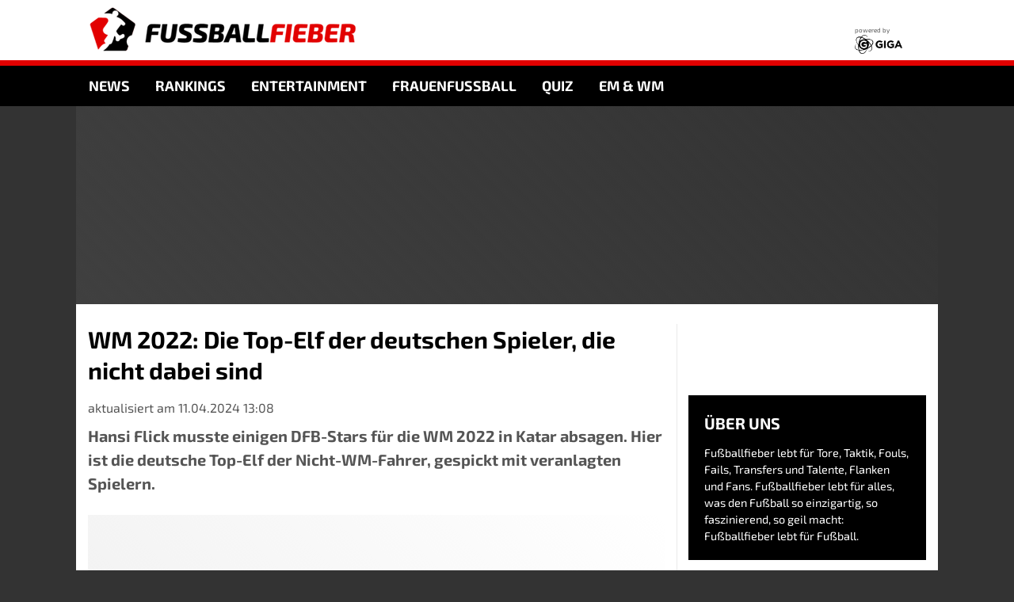

--- FILE ---
content_type: text/html; charset=utf-8
request_url: https://www.fussballfieber.de/p/5hzhs3/wm-2022-die-top-elf-der-deutschen-spieler-die-nicht-dabei-sind
body_size: 16063
content:

<!DOCTYPE html>
<html lang="de" class="layout-fixed">
<head>
    <meta charset="UTF-8">
    
        <meta name="viewport" content="width=device-width, initial-scale=1">
    
    <title>WM 2022: Die Top-Elf der deutschen Spieler, die nicht dabei sind</title>
    
        <link href="/static/img/fussball/favicon.ce823a9299a2.png" rel="shortcut icon">
        <link href="/static/img/fussball/icon.4323a6f10a93.png" rel="apple-touch-icon">
    
    
    <link rel="canonical" href="https://www.fussballfieber.de/p/5hzhs3/wm-2022-die-top-elf-der-deutschen-spieler-die-nicht-dabei-sind" />

    <meta name="robots" content="max-image-preview:large, max-snippet:-1" />

<meta property="fb:app_id" content="461174980688682" />
<meta property="og:site_name" content="Fussballfieber" />
<meta property="og:locale" content="de_DE" />

    <meta property="og:type" content="article">
    <meta property="og:title" content="WM 2022: Die Top-Elf der deutschen Spieler, die nicht dabei sind" />
    <meta property="og:description" content="Hansi Flick musste einigen DFB-Stars für die WM 2022 in Katar absagen. Hier ist die deutsche Top-Elf der Nicht-WM-Fahrer, gespickt mit veranlagten Spielern." />
    <meta property="og:image" content="https://d18feb89ahz5qg.cloudfront.net/2022/46/5hzhs3/bp8xme.b9dr8e.fb.xl.jpg" />
    <meta property="og:image:type" content="image/jpg">
    <meta property="og:image:width" content="1200">
    <meta property="og:image:height" content="630">
    <meta property="og:url" content="https://www.fussballfieber.de/p/5hzhs3/wm-2022-die-top-elf-der-deutschen-spieler-die-nicht-dabei-sind" />
    <meta property="description" content="Hansi Flick musste einigen DFB-Stars für die WM 2022 in Katar absagen. Hier ist die deutsche Top-Elf der Nicht-WM-Fahrer, gespickt mit veranlagten Spielern." />
    <meta property="article:published_time" content="2022-11-21T14:09:37.596234">
    <meta property="article:modified_time" content="2024-04-11T13:08:47.128397">


    <script type="application/ld+json">{"@context": "http://schema.org", "@type": "Article", "author": [{"@type": "Organization", "name": "www.fussballfieber.de"}], "dateModified": "2024-04-11T13:08:47.128397", "datePublished": "2022-11-21T14:09:37.596234", "description": "Hansi Flick musste einigen DFB-Stars für die WM 2022 in Katar absagen. Hier ist die deutsche Top-Elf der Nicht-WM-Fahrer, gespickt mit veranlagten Spielern.", "headline": "WM 2022: Die Top-Elf der deutschen Spieler, die nicht dabei sind", "image": {"@type": "ImageObject", "height": "630", "url": "https://d18feb89ahz5qg.cloudfront.net/2022/46/5hzhs3/bp8xme.b9dr8e.fb.xl.jpg", "width": "1200"}, "mainEntityOfPage": "https://www.fussballfieber.de/p/5hzhs3/wm-2022-die-top-elf-der-deutschen-spieler-die-nicht-dabei-sind", "publisher": {"@type": "Organization", "logo": {"@type": "ImageObject", "height": "200", "url": "https://www.fussballfieber.de/static/img/fussball/icon.4323a6f10a93.png", "width": "200"}, "name": "www.fussballfieber.de"}}</script>
    <meta name="tbl-recommendable" content="true" />

    <script>
        var sso = {
            init: {
                analyticsId: 'UA-65067710-1',
                production: true,
                gaPrivacyCookie: document.cookie.indexOf('privacy-ga=no') !== -1,
                fbInstantAppId: '1928033697453092',
                locale: 'de_DE',
                verticalName: 'fussball',
                verticalFanpageId: '248155528600196',
                verticalFanpageURL: 'https://www.facebook.com/248155528600196',
                deviceIsMobile: false,
                layoutIsResponsive: false,
                useCMP: true,
                cmpBaseUrl: 'https://sp.fussballfieber.de',
                windowInnerWidth: window.innerWidth,
                cmpPrivacyManagerId: 530111,
                cmpPrivacyUrl: '/privacy',
                adsConfig: {"ads":{"stroeer":{"metaTagUrl":"https://cdn.stroeerdigitalgroup.de/metatag/live/smb_fussballfieber/metaTag.min.js"},"google_ad_block_recovery":{"enabled":false},"tests":{"SeedingAlliance_Conative":{"nativendoShareMobile":0.01,"nativendoShareDesktop":0.05}},"define_media":{"id":"289"},"seedtag":{"mobileId":"9595-3523-01","desktopId":"1753-9985-01"}},"cmp":{"siteId":"2982","baseUrl":"https://sp.fussballfieber.de","privacyManagerId":1327125},"pur":{"useContentpass":true,"pageId":"819d023d","baseUrl":"https://cp.fussballfieber.de","privacyManagerId":1327125},"affiliate":{"amazonTagId":"fussballfieber.de-21","Compado":{"widgetIds":["pwj3nYrSwCfWjn2a5a8x","7noVi3ksEStJPWtd7vtn"]},"Nessy":{"brand":"fussballfieber","WeCanTrack_GA":"UA-65067710-1"}},"integrations":{"taboolaPush":{"publisherId":"1777569"}}},
            },
            ads: {
                taboola: {
                    publisherId: ''
                }
            },
            urls: {
                pageHit: '/pagehit',
                pinterest: '/static/lib/pinterest/pinit_main.8b2a4bfb7267.js',
            }
        };
    </script>
    


    <script>
        "use strict";
        function _typeof(t){return(_typeof="function"==typeof Symbol&&"symbol"==typeof Symbol.iterator?function(t){return typeof t}:function(t){return t&&"function"==typeof Symbol&&t.constructor===Symbol&&t!==Symbol.prototype?"symbol":typeof t})(t)}!function(){var t=function(){var t,e,o=[],n=window,r=n;for(;r;){try{if(r.frames.__tcfapiLocator){t=r;break}}catch(t){}if(r===n.top)break;r=r.parent}t||(!function t(){var e=n.document,o=!!n.frames.__tcfapiLocator;if(!o)if(e.body){var r=e.createElement("iframe");r.style.cssText="display:none",r.name="__tcfapiLocator",e.body.appendChild(r)}else setTimeout(t,5);return!o}(),n.__tcfapi=function(){for(var t=arguments.length,n=new Array(t),r=0;r<t;r++)n[r]=arguments[r];if(!n.length)return o;"setGdprApplies"===n[0]?n.length>3&&2===parseInt(n[1],10)&&"boolean"==typeof n[3]&&(e=n[3],"function"==typeof n[2]&&n[2]("set",!0)):"ping"===n[0]?"function"==typeof n[2]&&n[2]({gdprApplies:e,cmpLoaded:!1,cmpStatus:"stub"}):o.push(n)},n.addEventListener("message",(function(t){var e="string"==typeof t.data,o={};if(e)try{o=JSON.parse(t.data)}catch(t){}else o=t.data;var n="object"===_typeof(o)&&null!==o?o.__tcfapiCall:null;n&&window.__tcfapi(n.command,n.version,(function(o,r){var a={__tcfapiReturn:{returnValue:o,success:r,callId:n.callId}};t&&t.source&&t.source.postMessage&&t.source.postMessage(e?JSON.stringify(a):a,"*")}),n.parameter)}),!1))};"undefined"!=typeof module?module.exports=t:t()}();
    </script>

    <script>
        !function(C,o,n,t,P,a,s){C['CPObject']=n;C[n]||(C[n]=function(){
        (C[n].q=C[n].q||[]).push(arguments)});C[n].l=+new Date;}
        (window,document,'cp','script',sso.init.adsConfig.pur.baseUrl + '/now.js');
        try {
            performance.mark('sso-pre-scripts');
        } catch (e) {}
    </script>



    <script src="/static/js/dist/build-header-cp-multi.min.dbce6e436b6f.js"></script>


    <script src="https://cp.fussballfieber.de/now.js" async></script>


<script>
    var options = {
        





    };
    sso.consent.init(options);
</script>
<script type="text/javascript" src="https://sp.fussballfieber.de/unified/wrapperMessagingWithoutDetection.js"></script>
<script>
    sso.consent.run();
</script>
<script defer src="/static/js/dist/cmpex.8ec38df830e3.js"></script>


    <link rel="dns-prefetch" href="//ajax.googleapis.com">
    
    <script>
        window.dataLayer = window.dataLayer || [];
        window.dataLayer.push({
            renderConfig: 'article-fixed-onepage',
            initialViewport:  'desktop',
            sourcePrefix: 'None',
            
            
                
                    oscar_tags: '',
                
            
        });
    </script>
    <script>
        sso.consent.dependsOn(
            sso.consent.vendorList.GA,
            () => {
                (function(w,d,s,l,i){w[l]=w[l]||[];w[l].push({'gtm.start':
                new Date().getTime(),event:'gtm.js'});var f=d.getElementsByTagName(s)[0],
                j=d.createElement(s),dl=l!='dataLayer'?'&l='+l:'';j.async=true;j.src=
                'https://www.googletagmanager.com/gtm.js?id='+i+dl;f.parentNode.insertBefore(j,f);
                })(window,document,'script','dataLayer','GTM-TBZKH4JK');
            }
        );
    </script>


    
    <meta name="p:domain_verify" content="d371689538ec0ca992922965b876c683"/>
    
        
        <link rel="stylesheet" href="/static/css/verticals/fussball/magazine.min.8c3e2c27762a.css">
        
    

    <noscript><style>.lazyload {display: none !important;}</style></noscript>
    
        <script>
LUX=function(){function n(){return Date.now?Date.now():+new Date}var r,e=n(),t=window.performance||{},a=t.timing||{navigationStart:(null===(r=window.LUX)||void 0===r?void 0:r.ns)||e};function o(){return t.now?(r=t.now(),Math.floor(r)):n()-a.navigationStart;var r}(LUX=window.LUX||{}).ac=[],LUX.addData=function(n,r){return LUX.cmd(["addData",n,r])},LUX.cmd=function(n){return LUX.ac.push(n)},LUX.getDebug=function(){return[[e,0,[]]]},LUX.init=function(){return LUX.cmd(["init"])},LUX.mark=function(){for(var n=[],r=0;r<arguments.length;r++)n[r]=arguments[r];if(t.mark)return t.mark.apply(t,n);var e=n[0],a=n[1]||{};void 0===a.startTime&&(a.startTime=o());LUX.cmd(["mark",e,a])},LUX.markLoadTime=function(){return LUX.cmd(["markLoadTime",o()])},LUX.measure=function(){for(var n=[],r=0;r<arguments.length;r++)n[r]=arguments[r];if(t.measure)return t.measure.apply(t,n);var e,a=n[0],i=n[1],u=n[2];e="object"==typeof i?n[1]:{start:i,end:u};e.duration||e.end||(e.end=o());LUX.cmd(["measure",a,e])},LUX.send=function(){return LUX.cmd(["send"])},LUX.ns=e;var i=LUX;if(window.LUX_ae=[],window.addEventListener("error",(function(n){window.LUX_ae.push(n)})),window.LUX_al=[],"function"==typeof PerformanceObserver&&"function"==typeof PerformanceLongTaskTiming){var u=new PerformanceObserver((function(n){for(var r=n.getEntries(),e=0;e<r.length;e++)window.LUX_al.push(r[e])}));try{u.observe({type:"longtask"})}catch(n){}}return i}();
LUX.minMeasureTime = 6000;
</script>
<script>
    sso.consent.dependsOn(
        sso.consent.vendorList.Speedcurve,
        () => {
            const script = document.createElement('script');
            script.defer = true;
            script.crossOrigin = 'anonymous';
            script.src = 'https://cdn.speedcurve.com/js/lux.js?id=4338128735';
            document.head.appendChild(script);
        },
    )
</script>

    
    
    
        
<script>
    sso.consent.dependsOn(sso.consent.vendorList.AdDefend, function () {
        /* 27064701 */ !function(e,t){var r;1&&((r=document.createElement("script")).async=!0,r.referrerPolicy="unsafe-url",r.setAttribute("src","/image/5cD2dWte9FhRnikHqMnMESO3G08TotRjtUHrdWm17Kbx/9es064TEmUEZUe6513bvk31qfL4rl7KObMgejbYGOrmGU2zhvT1QLuNXV.gif".replace("__DOMAIN__",e.location.hostname)),t.body.appendChild(r))}(window,document); /* 6018b */

    });
</script>

    
    
        <template data-ads-provides-script="sall">
    <script src="https://d.nativendo.de/cds/delivery/init" async type="text/javascript"></script>
</template>


<template data-ads-provides-script="conative">
    <script src="//cdn.conative.de/serve/domain/289/config.js" async type="text/javascript"></script>
</template>


<script>
    sso.ads.taboola.publisherId = 'stroeer-fussballfieber';
</script>

<script>
    !(function (window, document, sso) {

        'use strict';

        window._taboola = window._taboola || [];

        
            sso.ads.taboola.pageType = 'article';
            _taboola.push({article: 'auto'});
        
        
        _taboola.push({tracking:'utm_source=tb_organic_5hzhs3&utm_medium=recirculation'});
        

        sso.consent.dependsOn(sso.consent.vendorList.Taboola, function() {
            !function (e, f, u, i) {
                if (!document.getElementById(i)) {
                    e.async = 1;
                    e.src = u;
                    e.id = i;
                    f.parentNode.insertBefore(e, f);
                }
            }(document.createElement('script'),
                document.getElementsByTagName('script')[0],
                '//cdn.taboola.com/libtrc/' + sso.ads.taboola.publisherId + '/loader.js',
                'tb_loader_script');
            
        });

    })(window, document, window.sso);
</script>



        

    

    
    

</head>
<body>
<header>
    <div class="navbar-top">
        <div class="container">
            <div class="row">
                <div class="col">
                    <a href="https://www.fussballfieber.de" class="brand-logo">
                        
    <img src="/static/img/fussball/logo.2c14ca600feb.png" alt="Fussballfieber">

                    </a>
                </div>
                
    <div class="col align-self-end d-none d-md-block">
        <div class="partner-logo"><span>powered by</span><a href="https://www.giga.de" target="_blank" rel="nofollow"><img class="img-fluid" src="/static/img/fussball/giga_logo.39659dd8bf8c.png" alt="Giga"></a></div>
    </div>

                <div class="col">
                    <button class="navbar-toggler collapsed" type="button" data-toggle="collapse" data-target="#navbarResponsive" aria-controls="navbarResponsive" aria-expanded="false" aria-label="Toggle navigation">
                        <span class="sr-only">Menü</span>
                        <div class="icon-hamburger">
                            <div class="line line-1"></div>
                            <div class="line line-2"></div>
                            <div class="line line-3"></div>
                        </div>
                    </button>
                </div>
            </div>
        </div>
    </div>

    <!-- Navigation -->
    <nav class="navbar navbar-light navbar-expand" role="navigation">
        <div class="container">
            <div class="collapse navbar-collapse" id="navbarResponsive">
                <ul class="navbar-nav">
                    
	<li class="nav-item tag-news">
        <a class="nav-link" href="/t/news">News</a>
    </li>

	<li class="nav-item tag-rankings">
        <a class="nav-link" href="/t/rankings">Rankings</a>
    </li>

	<li class="nav-item tag-entertainment">
        <a class="nav-link" href="/t/entertainment">Entertainment</a>
    </li>

	<li class="nav-item tag-frauenfussball">
        <a class="nav-link" href="/t/frauenfussball">Frauenfußball</a>
    </li>

	<li class="nav-item tag-quiz">
        <a class="nav-link" href="/t/quiz">Quiz</a>
    </li>

	<li class="nav-item tag-em_wm">
        <a class="nav-link" href="/t/em_wm">EM &amp; WM</a>
    </li>

                    
<li class="nav-item pur-mgmt nav-spacer d-none"></li>
<li class="nav-item pur-mgmt d-none">
    <div class="nav-link">contentpass</div>
    <ul class="list-unstyled dropdown-menu">
        <li class="nav-item">
            <a class="nav-link" id="contentpass-sub-mgmt" href="https://cp.fussballfieber.de">Einstellungen</a>
        </li>
        <li class="nav-item">
            <a class="nav-link" href="javascript:sso.consent.contentPass.logout();">Logout</a>
        </li>
    </ul>
</li>

                </ul>
            </div>
        </div>
    </nav>
</header>



    
        <script>
    function sdibgclick(url) {
        var div = document.createElement('div');
        div.setAttribute('style', 'display: block; position: fixed; left: 0; top: 0; width: 100%; height: 100%;');
        var a = document.createElement('a');
        a.setAttribute('style', 'display: block; width: 100%; height: 100%;');
        a.setAttribute('target', '_blank');
        a.setAttribute('rel', 'nofollow');
        a.setAttribute('width', '100%');
        a.setAttribute('height', '100%');
        a.setAttribute('border', '0');
        a.setAttribute('href', url);
        div.appendChild(a);

        if (document.body.firstChild) {
            document.body.insertBefore(div, document.body.firstChild);
        } else {
            document.body.appendChild(div);
        }
    }
</script>
<div style="margin: 0 auto; text-align: center; position:relative; width: 1100px;">
    <script type="text/javascript">//Yb4Uww0("Super_03")</script>
    <div data-ads-provider="sdg"
         data-ads-slot="banner"
         data-ads-reserve-space="true"
         data-ads-viewport-load="false"></div>
    <span class='Yb4Uww0_end'></span>

    <div class="da-container-sky" style="position: absolute; left: 1100px;">
        <script type="text/javascript">//Yb4Uww0("Sky_01")</script>
        <div data-ads-provider="sdg"
             data-ads-slot="sky"
             data-ads-viewport-load="false">
        </div>
        <span class='Yb4Uww0_end'></span>
    </div>
    
    <div class="da-container-sky" style="position: absolute; right: 1100px;">
        <div data-ads-provider="sdg"
             data-ads-slot="sky2"
             data-ads-viewport-load="false">
        </div>
    </div>
    
</div>
<script>
    ((window, document) => {

        'use strict';

        const resizeSkyContainer = function () {
            const contentDiv = document.querySelector('.main-container');
            document.querySelectorAll('.da-container-sky').forEach((skyContainer) => {
                const height = contentDiv.getBoundingClientRect().height;
                skyContainer.style.height = height + 'px';
            });
        };

        window.addEventListener('load', () => {
            resizeSkyContainer();
            new ResizeObserver(resizeSkyContainer).observe(document.querySelector('.main-container'));
        }, false);

    }) (window, document);
</script>

    


<div class="container main-container">
    
    
        
    


    <main role="main">
        <div class="row">
            <div class="col content">
                



                
	<article class=" ">
		<div id="article-content">
            <div class="article-head">
                <h1>WM 2022: Die Top-Elf der deutschen Spieler, die nicht dabei sind</h1>
               
<span class="byline">
    
        
    
    
        <time datetime="2024-04-11T13:08:47.128397" class="d-inline-block">
            aktualisiert am 11.04.2024 13:08
        </time>
    
</span>


                <p>Hansi Flick musste einigen DFB-Stars für die WM 2022 in Katar absagen. Hier ist die deutsche Top-Elf der Nicht-WM-Fahrer, gespickt mit veranlagten Spielern.</p>
            </div>

            
                
                    <div class="da-container">
<script type="text/javascript">//Yb4Uww0("Super_02")</script>
<div data-ads-provider="sdg"
     data-ads-slot="banner2"
     data-ads-reserve-space="true"
     data-ads-viewport-load="false"></div>
<span class='Yb4Uww0_end'></span>

</div>
                
            

            

                
                    <div id="1"></div>

                    

    <div class="article-media">
        <div class="article-image img-placeholder-bg">
            <img src="https://d18feb89ahz5qg.cloudfront.net/2022/46/5hzhs3/bundestrainer-hansi-flick-bei-der-bekanntgabe-des-wm-kaders.stlyj4.dqfjry.im.lg.jpg" alt="Bundestrainer Hansi Flick bei der Bekanntgabe des WM-Kaders" class="img-fluid" data-pin-url="https://www.fussballfieber.de/p/5hzhs3/wm-2022-die-top-elf-der-deutschen-spieler-die-nicht-dabei-sind?utm_source=pinterest&utm_medium=save" data-pin-description="Hansi Flick musste einigen DFB-Stars für die WM 2022 in Katar absagen. Hier ist die deutsche Top-Elf der Nicht-WM-Fahrer, gespickt mit veranlagten Spielern.">
        </div>
        <div class="article-media-footer d-flex justify-content-between">
            
                <div class="article-media-source">
                    Quelle:
                        
                            <a href="https://www.imago-images.de/sp/1018619926" target="_blank">IMAGO / Beautiful Sports</a>
                        
                </div>
            
            
        </div>
    </div>






                    
                        <div class="article-story"><p>Hansi Flick hatte f&uuml;r die WM 2022 hochkar&auml;tige Spieler nominiert, mit denen er eine hervorragende, deutsche Top-Elf bilden wollte. Doch wie schon bei der WM 2018 in Russland fliegt das deutsche Team bereits in der Gruppenphase raus. Zwar war der Kader individuell gut besetzt, aber wieder einmal musste man feststellen, dass irgendwas im Team fehlt. Ist es die n&ouml;tige Gier und die geistige Pr&auml;senz, jedes Spiel, jeden Zweikampf mit aller Macht gewinnen zu wollen?</p><p>Bundestrainer Hansi Flick stand vor der schweren Entscheidung, die vermeintlich 26 besten Fu&szlig;baller des DFB f&uuml;r die WM nominieren und damit gleichzeitig vielen anderen, talentierten Spielern wohl oder &uuml;bel vor den Kopf sto&szlig;en zu m&uuml;ssen. Schaut man sich einmal an, welche Spieler zu Hause bleiben mussten, kann man feststellen, dass sich daraus ein imagin&auml;res Team bilden l&auml;sst, das das Zeug gehabt h&auml;tte, eine wichtige Rolle bei der WM zu spielen.</p><p>Wir pr&auml;sentieren euch die deutsche Top-Elf der Nicht-WM-Fahrer und beginnen direkt mit einer &Uuml;berraschung im Tor.</p></div>
                    

                    
                        
                            
                        
                    
                
                    <div id="2"></div>

                    

    <div class="article-media">
        <div class="article-image img-placeholder-bg">
            <img src="https://d18feb89ahz5qg.cloudfront.net/2022/46/5hzhs3/alexander-nuebel-gilt-als-sehr-grosses-torwart-talent.bd5pk4.als9gr.im.lg.jpg" alt="Alexander Nübel gilt als sehr großes Torwart-Talent" class="img-fluid" data-pin-url="https://www.fussballfieber.de/p/5hzhs3/wm-2022-die-top-elf-der-deutschen-spieler-die-nicht-dabei-sind?utm_source=pinterest&utm_medium=save" data-pin-description="Hansi Flick musste einigen DFB-Stars für die WM 2022 in Katar absagen. Hier ist die deutsche Top-Elf der Nicht-WM-Fahrer, gespickt mit veranlagten Spielern.">
        </div>
        <div class="article-media-footer d-flex justify-content-between">
            
                <div class="article-media-source">
                    Quelle:
                        
                            <a href="https://www.imago-images.de/sp/1018130571" target="_blank">IMAGO / ZUMA Wire</a>
                        
                </div>
            
            
        </div>
    </div>






                    
                        <div class="article-story"><h3>Im Tor - Alexander N&uuml;bel</h3><p>Manuel Neuer ist unumstritten ein sicherer R&uuml;ckhalt in der Deutschen Nationalmannschaft und nach wie vor einer der st&auml;rksten Torh&uuml;ter der Welt. Ihn zu ersetzen w&auml;re ohne Zweifel keine einfache Aufgabe. Nichtsdestotrotz ist bekannt, dass der deutsche Fu&szlig;ball immer wieder herausragende Torh&uuml;ter hervorbringt, die im Profifu&szlig;ball Fu&szlig; fassen k&ouml;nnen. Dazu z&auml;hlt auch Alexander N&uuml;bel, der jahrelang beim FC Schalke sein Talent unter Beweis stellte. Kaum verwunderlich, dass der FC Bayern ihn daraufhin im Jahr 2020 verpflichtete. Langfristig soll er Neuer im Tor der M&uuml;nchener ersetzen. Spielpraxis erlangte der 1,93 Meter gro&szlig;e Torwart vor der WM beim AS Monaco in der Europa League sowie der Ligue 1 auf hohem Niveau. F&uuml;r eine WM w&auml;re er also gewappnet, wenngleich es eine mutige Entscheidung w&auml;re, ihn zur Nummer 1 zu machen. Doch Mut wird h&auml;ufig belohnt. Das gilt auch f&uuml;r den n&auml;chsten Spieler.</p></div>
                    

                    
                        
                            
                                <div class="da-container"><script type="text/javascript">//Yb4Uww0("Super_01")</script>
<div data-ads-provider="sdg"
     data-ads-slot="banner3"
     data-ads-viewport-load="false"></div>
<span class='Yb4Uww0_end'></span></div>
                            
                        
                    
                
                    <div id="3"></div>

                    

    <div class="article-media">
        <div class="article-image img-placeholder-bg">
            <img src="https://d18feb89ahz5qg.cloudfront.net/2022/46/5hzhs3/ridle-baku-hier-im-einsatz-in-der-wm-quali-gegen-armenien.hmxwpz.45erhd.im.lg.jpg" alt="Ridle Baku, hier im Einsatz in der WM-Quali gegen Armenien" class="img-fluid" data-pin-url="https://www.fussballfieber.de/p/5hzhs3/wm-2022-die-top-elf-der-deutschen-spieler-die-nicht-dabei-sind?utm_source=pinterest&utm_medium=save" data-pin-description="Hansi Flick musste einigen DFB-Stars für die WM 2022 in Katar absagen. Hier ist die deutsche Top-Elf der Nicht-WM-Fahrer, gespickt mit veranlagten Spielern.">
        </div>
        <div class="article-media-footer d-flex justify-content-between">
            
                <div class="article-media-source">
                    Quelle:
                        
                            <a href="https://www.imago-images.de/sp/1008031597" target="_blank">IMAGO / Schüler</a>
                        
                </div>
            
            
        </div>
    </div>






                    
                        <div class="article-story"><h3>Rechter Verteidiger - Ridle Baku</h3><p>Mit Thilo Kehrer und Lukas Klostermann hat Hansi Flick zwei Spieler nominiert, die die rechte Seite zwar beackern k&ouml;nnen, allerdings keine waschechten Au&szlig;enverteidiger sind und sich im Zentrum wohler f&uuml;hlen. Zur &Uuml;berraschung von nicht wenigen Experten wurde Ridle Baku nicht nominiert, obwohl er eine sinnvolle Erg&auml;nzung zum bestehenden Personal darstellen k&ouml;nnte. Ob als Schienenspieler bei einer Dreierkette oder als Rechtsverteidiger in der Viererkette: Baku w&uuml;rde sich mit seiner Schnelligkeit und seinem starken Dribbling sowohl defensiv als auch offensiv sehr gut in das Spiel einbringen k&ouml;nnen. Doch der Bundestrainer hatte scheinbar andere Pl&auml;ne. So l&auml;uft der geb&uuml;rtige Mainzer eben in unserer Top-Elf auf.</p><p>Einen anderen, talentierten Verteidiger hatten jedoch nur wenige Leute auf dem Zettel...</p></div>
                    

                    
                        
                            
                        
                    
                
                    <div id="4"></div>

                    

    <div class="article-media">
        <div class="article-image img-placeholder-bg">
            <img src="https://d18feb89ahz5qg.cloudfront.net/2022/46/5hzhs3/robin-koch-ist-hier-im-einsatz-fuer-leeds-united.tpfqmt.5jg65d.im.lg.jpg" alt="Robin Koch ist hier im Einsatz für Leeds United." class="img-fluid" data-pin-url="https://www.fussballfieber.de/p/5hzhs3/wm-2022-die-top-elf-der-deutschen-spieler-die-nicht-dabei-sind?utm_source=pinterest&utm_medium=save" data-pin-description="Hansi Flick musste einigen DFB-Stars für die WM 2022 in Katar absagen. Hier ist die deutsche Top-Elf der Nicht-WM-Fahrer, gespickt mit veranlagten Spielern.">
        </div>
        <div class="article-media-footer d-flex justify-content-between">
            
                <div class="article-media-source">
                    Quelle:
                        
                            <a href="https://www.imago-images.de/sp/1018776378" target="_blank">IMAGO / News Images</a>
                        
                </div>
            
            
        </div>
    </div>






                    
                        <div class="article-story"><h3>Innenverteidiger - <a href="https://www.fussballfieber.de/p/ytxeut/fussballprofi-robin-koch-im-fokus-freundin-vermoegen-und-karriere" rel="noopener noreferrer" target="_blank">Robin Koch</a></h3><p>Dem 1,91 Meter gro&szlig; gewachsenen Innenverteidiger gelang der sportliche Durchbruch beim SC Freiburg, f&uuml;r den er in 87 Pflichtspielen zum Einsatz kam, ehe er den n&auml;chsten Schritt in der Karriere ging und es ihn 2020 auf die Insel zu Leeds United f&uuml;hrte. Hier lernte er die englische H&auml;rte kennen und war bis zur Kadernominierung auch unangefochtener Stammspieler. F&uuml;r eine Nominierung reichte es dennoch nicht. F&uuml;r diese Top-Elf bringt er dennoch K&ouml;rperlichkeit, ein gutes Kopfballspiel und Stabilit&auml;t in die Abwehr.</p><p>Bei unserem n&auml;chsten Abwehrspieler handelt es sich um einen Spieler, der bereits den WM Titel in seinen H&auml;nden halten durfte und sich vor der WM formstark zeigte. Umso &uuml;berraschender, dass er nicht nominiert wurde.</p></div>
                    

                    
                        
                            
                        
                    
                
                    <div id="5"></div>

                    

    <div class="article-media">
        <div class="article-image img-placeholder-bg">
            <img src="https://d18feb89ahz5qg.cloudfront.net/2022/46/5hzhs3/mats-hummels-im-zweikampf-gegen-bukayo-saka.raj22d.q7cg5s.im.lg.jpg" alt="Mats Hummels im Zweikampf gegen Bukayo Saka." class="img-fluid" data-pin-url="https://www.fussballfieber.de/p/5hzhs3/wm-2022-die-top-elf-der-deutschen-spieler-die-nicht-dabei-sind?utm_source=pinterest&utm_medium=save" data-pin-description="Hansi Flick musste einigen DFB-Stars für die WM 2022 in Katar absagen. Hier ist die deutsche Top-Elf der Nicht-WM-Fahrer, gespickt mit veranlagten Spielern.">
        </div>
        <div class="article-media-footer d-flex justify-content-between">
            
                <div class="article-media-source">
                    Quelle:
                        
                            <a href="https://www.imago-images.de/sp/1003342527" target="_blank">IMAGO / Shutterstock</a>
                        
                </div>
            
            
        </div>
    </div>






                    
                        <div class="article-story"><h3>Innenverteidiger - Mats Hummels</h3><p>Nicht wenige Fu&szlig;ballfans mussten zweimal hinschauen, ob Mats Hummels nicht doch im 26-k&ouml;pfigen WM-Kader zu finden ist. Doch Hansi Flick hat tats&auml;chlich auf den Weltmeister verzichtet. Stimmen wurden laut, dass die klare Meinung, die Hummels intern aber auch extern lautstark vertritt, beim DFB wom&ouml;glich nicht gern gesehen sein k&ouml;nne. Hummels ist&nbsp;<a href="https://www.fussballfieber.de/p/lq6sg6/so-schlau-sind-die-dfb-spieler" rel="noopener noreferrer" target="_blank">ein intelligenter Spieler</a>, der auch vor der WM wortgewandt und mit klugen Aussagen das eigene Team kritisierte. Dies kommt nicht immer gut an.</p><p>Mit seiner &Uuml;bersicht und seinen technischen F&auml;higkeiten ist Hummels ein wichtiger F&uuml;hrungsspieler in dieser Top-Elf. Das gilt auch f&uuml;r den n&auml;chsten Spieler, den ebenso jeder auf dem Zettel hatte.</p></div>
                    

                    
                        
                            
                                <div class="da-container"><div data-ads-provider="sdg"
     data-ads-slot="posterad"
     data-ads-viewport-load="false"></div></div>
                            
                        
                    
                
                    <div id="6"></div>

                    

    <div class="article-media">
        <div class="article-image img-placeholder-bg">
            <img src="https://d18feb89ahz5qg.cloudfront.net/2022/46/5hzhs3/robin-gosens-ist-enttaeuscht.qqbuz8.d7eyl7.im.lg.jpg" alt="Robin Gosens ist enttäuscht." class="img-fluid" data-pin-url="https://www.fussballfieber.de/p/5hzhs3/wm-2022-die-top-elf-der-deutschen-spieler-die-nicht-dabei-sind?utm_source=pinterest&utm_medium=save" data-pin-description="Hansi Flick musste einigen DFB-Stars für die WM 2022 in Katar absagen. Hier ist die deutsche Top-Elf der Nicht-WM-Fahrer, gespickt mit veranlagten Spielern.">
        </div>
        <div class="article-media-footer d-flex justify-content-between">
            
                <div class="article-media-source">
                    Quelle:
                        
                            <a href="https://www.imago-images.de/sp/1003155986" target="_blank">IMAGO / Sven Simon</a>
                        
                </div>
            
            
        </div>
    </div>






                    
                        <div class="article-story"><h3>Linksverteidiger - Robin Gosens</h3><p>Er ist das linke Pendant zu Ridle Baku und ebenso &uuml;berraschend wie Hummels nicht im deutschen WM-Kader dabei. Hansi Flick zog ihm David Raum und Christian G&uuml;nter f&uuml;r die linke Seite vor, dabei konnte Gosens in seinen bis dahin 14 absolvierten Spielen f&uuml;r die Deutsche Nationalmannschaft die Fanherzen f&uuml;r sich gewinnen. Mit seiner unerm&uuml;dlichen Art, gepaart mit seinen technischen F&auml;higkeiten, hat man ihm einen Platz im Kader zugetraut. Hansi Flick offenbar nicht. Nun ja, so darf der geb&uuml;rtige Emmericher ein paar Abende mit seiner <a href="https://www.fussballfieber.de/p/64hk67/die-schoenen-spielerfrauen-des-dfb" rel="noopener noreferrer" target="_blank">attraktiven Freundin</a> verbringen. Es gibt schlimmeres.</p><p>Kommen wir nun zum &uuml;beraus stark besetzten Mittelfeld...</p></div>
                    

                    
                        
                            
                        
                    
                
                    <div id="7"></div>

                    

    <div class="article-media">
        <div class="article-image img-placeholder-bg">
            <img src="https://d18feb89ahz5qg.cloudfront.net/2022/46/5hzhs3/florian-neuhaus-behauptet-den-ball.c3bttd.vvayu2.im.lg.jpg" alt="Florian Neuhaus behauptet den Ball." class="img-fluid" data-pin-url="https://www.fussballfieber.de/p/5hzhs3/wm-2022-die-top-elf-der-deutschen-spieler-die-nicht-dabei-sind?utm_source=pinterest&utm_medium=save" data-pin-description="Hansi Flick musste einigen DFB-Stars für die WM 2022 in Katar absagen. Hier ist die deutsche Top-Elf der Nicht-WM-Fahrer, gespickt mit veranlagten Spielern.">
        </div>
        <div class="article-media-footer d-flex justify-content-between">
            
                <div class="article-media-source">
                    Quelle:
                        
                            <a href="https://www.imago-images.de/sp/1014415275" target="_blank">IMAGO / Uwe Kraft</a>
                        
                </div>
            
            
        </div>
    </div>






                    
                        <div class="article-story"><h3>Defensives Mittelfeld - Florian Neuhaus</h3><p>Mit Josua Kimmich, Ilkay G&uuml;ndogan und Leon Goretzka hat der Bundestrainer auf spielstarke, zentrale Mittelfeldspieler wert gelegt. Einer, der sich auch f&uuml;r unangenehme Zweik&auml;mpfe und den vierten Sprint in k&uuml;rzester Zeit nicht zu schade w&auml;re, ist Florian Neuhaus. Er w&uuml;rde dem Spiel seinen eigenen Stempel aufdr&uuml;cken. Unter Joachim L&ouml;w feierte er 2020 sein Deb&uuml;t in der Deutschen Nationalmannschaft. F&uuml;r die WM 2022 in Katar hat es jedoch nicht gereicht. In dieser Top-Elf ist er jedoch ein wichtiger Baustein als Abr&auml;umer vor der Abwehr.&nbsp;</p><p>Kommen wir nun zu den kreativen K&ouml;pfen des Teams. Und die haben es in sich.</p></div>
                    

                    
                        
                            
                        
                    
                
                    <div id="8"></div>

                    

    <div class="article-media">
        <div class="article-image img-placeholder-bg">
            <img src="https://d18feb89ahz5qg.cloudfront.net/2022/46/5hzhs3/florian-wirtz-im-einsatz-fuer-die-deutsche-nationalmannschaft.p2xbv9.l9z3yq.im.lg.jpg" alt="Florian Wirtz im Einsatz für die Deutsche Nationalmannschaft." class="img-fluid" data-pin-url="https://www.fussballfieber.de/p/5hzhs3/wm-2022-die-top-elf-der-deutschen-spieler-die-nicht-dabei-sind?utm_source=pinterest&utm_medium=save" data-pin-description="Hansi Flick musste einigen DFB-Stars für die WM 2022 in Katar absagen. Hier ist die deutsche Top-Elf der Nicht-WM-Fahrer, gespickt mit veranlagten Spielern.">
        </div>
        <div class="article-media-footer d-flex justify-content-between">
            
                <div class="article-media-source">
                    Quelle:
                        
                            <a href="https://www.imago-images.de/sp/1006459017" target="_blank">IMAGO / Sportfoto Rudel</a>
                        
                </div>
            
            
        </div>
    </div>






                    
                        <div class="article-story"><h3>Offensives Mittelfeld - Florian Wirtz</h3><p>Er h&auml;tte einer der Superstars der WM werden k&ouml;nnen und hat auch in den Gedanken von Hansi Flick sicher eine tragende Rolle gespielt. Ein Kreuzbandriss, den er sich im M&auml;rz 2022 im Spiel gegen den 1. FC K&ouml;ln zuzog, macht jedoch alle WM-Hoffnungen zunichte. Ansonsten w&auml;re er vermutlich ein belebendes Element f&uuml;r das Offensivspiel der Deutschen Nationalmannschaft gewesen. F&uuml;r unsere imagin&auml;re Top-Elf nominieren wir den Spielmacher dennoch.&nbsp;</p><p>Zusammen mit dem n&auml;chsten Spieler h&auml;tte Wirtz eines der st&auml;rksten Mittelfeld-Duos der WM bilden k&ouml;nnen.</p></div>
                    

                    
                        
                            
                                


                                <div class="da-container"></div>
                            
                        
                    
                
                    <div id="9"></div>

                    

    <div class="article-media">
        <div class="article-image img-placeholder-bg">
            <img src="https://d18feb89ahz5qg.cloudfront.net/2022/46/5hzhs3/marco-reus-fordert-den-ball.bh4jd6.rfglnd.im.lg.jpg" alt="Marco Reus fordert den Ball." class="img-fluid" data-pin-url="https://www.fussballfieber.de/p/5hzhs3/wm-2022-die-top-elf-der-deutschen-spieler-die-nicht-dabei-sind?utm_source=pinterest&utm_medium=save" data-pin-description="Hansi Flick musste einigen DFB-Stars für die WM 2022 in Katar absagen. Hier ist die deutsche Top-Elf der Nicht-WM-Fahrer, gespickt mit veranlagten Spielern.">
        </div>
        <div class="article-media-footer d-flex justify-content-between">
            
                <div class="article-media-source">
                    Quelle:
                        
                            <a href="https://www.imago-images.de/sp/1018226240" target="_blank">IMAGO / Team 2</a>
                        
                </div>
            
            
        </div>
    </div>






                    
                        <div class="article-story"><h3>Offensives Mittelfeld - Marco Reus</h3><p>Marco Reus ergeht es &auml;hnlich wie seinem Mittelfeldkollegen Wirtz. Auch er musste verletzungsbedingt passen. Aufgrund von einer Verletzung am Sprunggelenk verpasste der Dortmunder erneut ein gro&szlig;es Turnier. Unter anderem verpasste er auch die WM 2014, in dem das Team unter der Regie von Jogi L&ouml;w bekanntlich den Titel holte.</p><p>Zwar ist Reus in den vergangenen Jahren etwas die Spritzigkeit verloren gegangen. Sein Spielwitz und seine genialen Ideen w&uuml;rden der Nationalmannschaft dennoch gut tun.&nbsp;</p><p>Das Mittelfeld w&auml;re also stark besetzt. Doch der Sturm steht dem in nichts nach. Wir beginnen mit dem ersten Spieler auf der n&auml;chsten Seite.</p></div>
                    

                    
                        
                            
                        
                    
                
                    <div id="10"></div>

                    

    <div class="article-media">
        <div class="article-image img-placeholder-bg">
            <img src="https://d18feb89ahz5qg.cloudfront.net/2022/46/5hzhs3/lukas-nmecha-fokussiert-sich-auf-den-ball.9rc3pv.m3xxsb.im.lg.jpg" alt="Lukas Nmecha fokussiert sich auf den Ball." class="img-fluid" data-pin-url="https://www.fussballfieber.de/p/5hzhs3/wm-2022-die-top-elf-der-deutschen-spieler-die-nicht-dabei-sind?utm_source=pinterest&utm_medium=save" data-pin-description="Hansi Flick musste einigen DFB-Stars für die WM 2022 in Katar absagen. Hier ist die deutsche Top-Elf der Nicht-WM-Fahrer, gespickt mit veranlagten Spielern.">
        </div>
        <div class="article-media-footer d-flex justify-content-between">
            
                <div class="article-media-source">
                    Quelle:
                        
                            <a href="https://www.imago-images.de/sp/1018549765" target="_blank">IMAGO / Eibner</a>
                        
                </div>
            
            
        </div>
    </div>






                    
                        <div class="article-story"><h3>Rechtsau&szlig;en - Lukas Nmecha</h3><p>Auch Lukas Nmecha fiel leider kurz vor WM-Beginn aus. Im Bundesliga-Spiel gegen Borussia Dortmund am 8. November verletzte sich der Angreifer an der Patellasehne, wodurch die Teilnahme am Turnier nicht mehr infrage kam. Bis zur WM-Pause erzielte der geb&uuml;rtige Hamburger f&uuml;nf Scorerpunkte in der Saison 2022/2023 und w&auml;re mit dieser Ausbeute ein Kandidat f&uuml;r Hansi Flick gewesen.&nbsp;</p><p>In Zusammenarbeit mit dem nachfolgenden, hochveranlagten Mittelst&uuml;rmer h&auml;tte er einige Tore beisteuern k&ouml;nnen.</p></div>
                    

                    
                        
                            
                        
                    
                
                    <div id="11"></div>

                    

    <div class="article-media">
        <div class="article-image img-placeholder-bg">
            <img src="https://d18feb89ahz5qg.cloudfront.net/2022/46/5hzhs3/kevin-volland-setzt-sich-im-zweikampf-durch.qcnvgz.yukujb.im.lg.jpg" alt="Kevin Volland setzt sich im Zweikampf durch." class="img-fluid" data-pin-url="https://www.fussballfieber.de/p/5hzhs3/wm-2022-die-top-elf-der-deutschen-spieler-die-nicht-dabei-sind?utm_source=pinterest&utm_medium=save" data-pin-description="Hansi Flick musste einigen DFB-Stars für die WM 2022 in Katar absagen. Hier ist die deutsche Top-Elf der Nicht-WM-Fahrer, gespickt mit veranlagten Spielern.">
        </div>
        <div class="article-media-footer d-flex justify-content-between">
            
                <div class="article-media-source">
                    Quelle:
                        
                            <a href="https://www.imago-images.de/sp/1018817620" target="_blank">IMAGO / PanoramiC</a>
                        
                </div>
            
            
        </div>
    </div>






                    
                        <div class="article-story"><h3>Mittelst&uuml;rmer - Kevin Volland</h3><p>Nicht verletzungsbedingt, sondern aus Leistungsgr&uuml;nden wurde Kevin Volland nicht f&uuml;r die WM 2022 in Katar nominiert. Dabei zeigte er im Vorfeld der WM seit 2020 konstant gute Leistungen f&uuml;r die AS Monaco, f&uuml;r die er bis dahin in 103 Pflichtspielen 38 Treffer erzielte und 23 Torvorlagen gab. F&uuml;r Hansi Flick reichen diese 61 Scorerpunkte, trotz der Verletzungssituation im Angriff, scheinbar nicht aus, um bei der WM ber&uuml;cksichtigt zu werden. In unserer Top-Elf ist Kevin Volland jedoch unangefochtener Stammspieler im Sturm.</p><p>Das gilt auch f&uuml;r seinen Partner auf dem linken Fl&uuml;gel, den alle bei der WM erwartet h&auml;tten...</p></div>
                    

                    
                        
                            
                                <div class="da-container" style="text-align: inherit;" data-ads-provider="sso" data-ads-slot="sall_conative">
    <template data-choice="sall">
        <div id="nativendo-artikel-galerie" data-ads-requires-script="sall"></div>

    </template>
    <template data-choice="conative">
        <div id="conative-wrapper" data-ads-requires-script="conative"></div>

    </template>
</div>

                            
                        
                    
                
                    <div id="12"></div>

                    

    <div class="article-media">
        <div class="article-image img-placeholder-bg">
            <img src="https://d18feb89ahz5qg.cloudfront.net/2022/46/5hzhs3/timo-werner-schiesst-aufs-tor.be89pj.mldrxu.im.lg.jpg" alt="Timo Werner schießt aufs Tor." class="img-fluid" data-pin-url="https://www.fussballfieber.de/p/5hzhs3/wm-2022-die-top-elf-der-deutschen-spieler-die-nicht-dabei-sind?utm_source=pinterest&utm_medium=save" data-pin-description="Hansi Flick musste einigen DFB-Stars für die WM 2022 in Katar absagen. Hier ist die deutsche Top-Elf der Nicht-WM-Fahrer, gespickt mit veranlagten Spielern.">
        </div>
        <div class="article-media-footer d-flex justify-content-between">
            
                <div class="article-media-source">
                    Quelle:
                        
                            <a href="https://www.imago-images.de/sp/1015142884" target="_blank">IMAGO / Uk Sports Pics Ltd</a>
                        
                </div>
            
            
        </div>
    </div>






                    
                        <div class="article-story"><h3>Linksau&szlig;en - Timo Werner</h3><p>Die Rede ist nat&uuml;rlich von Timo Werner, dessen R&uuml;ckkehr in die Bundesliga bis zur WM als durchaus erfolgreich bezeichnet werden kann. In 16 Pflichtspielen in der Saison 2022/2023 erzielte er neun Tore und bereitete weitere vier vor. Ein Syndesmosebandriss machte den Pl&auml;nen von Hansi Flick kurz vor der Kadernominierung allerdings einen Strich durch die Rechnung. Mit seinem unnachahmlichen Antritt ist er in dieser Top-Elf jedoch ein Unterschiedsspieler, der entscheidend f&uuml;r den Spielausgang sein kann.</p><p>Das ist sie also, unsere deutsche Top-Elf der Spieler, die bei der WM 2022 nicht dabei sein k&ouml;nnen, aber sicherlich ein erfolgreiches Turnier spielen k&ouml;nnte:</p><p>N&uuml;bel - Baku, Koch, Hummels, Gosens - Neuhaus, Wirtz, Reus - Lukas Nmecha, Volland, Werner</p></div>
                    

                    
                        
                            
                        
                    
                
            
            
        </div>
	</article>

    
        <div class="da-container">
    
    
        <div id="taboola-below-article"></div>
        <script>
            window._taboola = window._taboola || [];
            _taboola.push({
                mode: 'alternating-thumbnails-a',
                container: 'taboola-below-article',
                placement: 'Below Article Thumbnails',
                target_type: 'mix'
            });
        </script>
    

</div>
    

    
    

    <img
            style="position: fixed; opacity: 0; z-index: -1; pointer-events: none;"
            src="/static/img/pin.e1c9e9a43b12.png"
            data-pin-url="https://www.fussballfieber.de/pin/atrquq"
            data-pin-description="Hansi Flick musste einigen DFB-Stars für die WM 2022 in Katar absagen. Hier ist die deutsche Top-Elf der Nicht-WM-Fahrer, gespickt mit veranlagten Spielern. #wm #top-elf #deutsch #spieler"
            data-pin-media="https://d18feb89ahz5qg.cloudfront.net/2022/46/5hzhs3/atrquq.8bpcja.pin.png"
            alt="Pinterest Pin ">



            </div>
            <aside class="col sidebar">
                
    <div class="card"></div>



    <div class="card">
<div id="taboola-right-rail-thumbnails"></div>
<script>
    const element = document.querySelector('.col.sidebar');
    const style = getComputedStyle(element);

    if (style.display === 'block') {
        window._taboola = window._taboola || [];
        _taboola.push({
            mode: 'organic-thumbnails-rr',
            container: 'taboola-right-rail-thumbnails',
            placement: 'Right Rail Thumbnails',
            
            target_type: 'mix'
        });
    }
</script>

</div>



    <div class="card">
        
            <div id="nativendo-sidebar"  data-ads-requires-script="sall"></div>

        
    </div>


<div class="card filled">
    <div class="card-header">Über uns</div>
    <div class="card-body">Fußballfieber lebt für Tore, Taktik, Fouls, Fails, Transfers und Talente, Flanken und Fans.
        Fußballfieber lebt für alles, was den Fußball so einzigartig, so faszinierend, so geil macht:
        Fußballfieber lebt für Fußball.</div>
</div>


<div class="sticky-top">
    
        <div class="card"><div class="widget">
    <script type="text/javascript">//Yb4Uww0("Medium_01")</script>
    <div data-ads-provider="sdg"
         data-ads-slot="rectangle"
         data-ads-viewport-load="false"></div>
    <span class='Yb4Uww0_end'></span>
</div></div>
    

    

    <div class="card">
        <div class="fb-widget-page">
            <a href="https://www.facebook.com/248155528600196" target="_blank">
                <img class="widget-bg" src="/static/img/fussball/page_widget_cover.b8cffea85353.png" alt="">
                <div class="widget-header">
                    <div>
                        <img  class="widget-page-icon" src="/static/img/fussball/page_widget_profile.a84d3951a104.png" alt="">
                    </div>
                    <div>
                        <span class="widget-page-title">Fußballfieber</span>
                    </div>
                </div>

                <div class="fb-btn-like"><img src="/static/img/facebook_icon.a51cb7687de8.svg" alt=""><span>Seite gefällt mir</span></div>
            </a>
        </div>
    </div>

    
        <div class="card">
            <div class="section-head mb-0">
                <div class="section-caption">Teile diesen Beitrag</div>
            </div>
            
<ul class="article-icon-share  touch-optimized">
    <!-- Pinterest -->
    <li class="icon-pinterest">
        <a href="https://pinterest.com/pin/create/button?url=https%3A%2F%2Fwww.fussballfieber.de%2Fpin%2Fatrquq&media=https%3A%2F%2Fd18feb89ahz5qg.cloudfront.net%2F2022%2F46%2F5hzhs3%2Fatrquq.8bpcja.pin.png&description=Hansi%20Flick%20musste%20einigen%20DFB-Stars%20f%C3%BCr%20die%20WM%202022%20in%20Katar%20absagen.%20Hier%20ist%20die%20deutsche%20Top-Elf%20der%20Nicht-WM-Fahrer%2C%20gespickt%20mit%20veranlagten%20Spielern.%20%23wm%20%23top-elf%20%23deutsch%20%23spieler"
           data-pin-do="buttonPin" data-pin-custom="true"
           data-href="" rel="nofollow" target="_blank" data-share="pinterest"
           aria-label="Share on Pinterest"
        >
            <span>
                <svg aria-hidden="true" focusable="false" data-prefix="fab" data-icon="pinterest" class="svg-inline--fa fa-pinterest fa-w-16" role="img" xmlns="http://www.w3.org/2000/svg" viewBox="0 0 496 512"><path fill="currentColor" d="M496 256c0 137-111 248-248 248-25.6 0-50.2-3.9-73.4-11.1 10.1-16.5 25.2-43.5 30.8-65 3-11.6 15.4-59 15.4-59 8.1 15.4 31.7 28.5 56.8 28.5 74.8 0 128.7-68.8 128.7-154.3 0-81.9-66.9-143.2-152.9-143.2-107 0-163.9 71.8-163.9 150.1 0 36.4 19.4 81.7 50.3 96.1 4.7 2.2 7.2 1.2 8.3-3.3.8-3.4 5-20.3 6.9-28.1.6-2.5.3-4.7-1.7-7.1-10.1-12.5-18.3-35.3-18.3-56.6 0-54.7 41.4-107.6 112-107.6 60.9 0 103.6 41.5 103.6 100.9 0 67.1-33.9 113.6-78 113.6-24.3 0-42.6-20.1-36.7-44.8 7-29.5 20.5-61.3 20.5-82.6 0-19-10.2-34.9-31.4-34.9-24.9 0-44.9 25.7-44.9 60.2 0 22 7.4 36.8 7.4 36.8s-24.5 103.8-29 123.2c-5 21.4-3 51.6-.9 71.2C65.4 450.9 0 361.1 0 256 0 119 111 8 248 8s248 111 248 248z"></path></svg>
            </span>
        </a>
    </li>
    
        <!-- Facebook -->
        <li class="icon-facebook">
            <a href="https://facebook.com/sharer/sharer.php?u=https%3A//www.fussballfieber.de/p/5hzhs3/wm-2022-die-top-elf-der-deutschen-spieler-die-nicht-dabei-sind" data-href="https://www.fussballfieber.de/p/5hzhs3/wm-2022-die-top-elf-der-deutschen-spieler-die-nicht-dabei-sind" rel="nofollow" target="_blank" data-share="facebook" aria-label="Share on Facebook">
                <span>
                    <svg aria-hidden="true" focusable="false" data-prefix="fab" data-icon="facebook-f" class="svg-inline--fa fa-facebook-f fa-w-10" role="img" xmlns="http://www.w3.org/2000/svg" viewBox="0 0 320 512"><path fill="currentColor" d="M279.14 288l14.22-92.66h-88.91v-60.13c0-25.35 12.42-50.06 52.24-50.06h40.42V6.26S260.43 0 225.36 0c-73.22 0-121.08 44.38-121.08 124.72v70.62H22.89V288h81.39v224h100.17V288z"></path></svg>
                </span>
            </a>
        </li>
    
    <!-- Twitter -->
    <li class="icon-twitter">
        <a href="https://twitter.com/intent/tweet?text=WM%202022%3A%20Die%20Top-Elf%20der%20deutschen%20Spieler%2C%20die%20nicht%20dabei%20sind&amp;url=https%3A//www.fussballfieber.de/p/5hzhs3/wm-2022-die-top-elf-der-deutschen-spieler-die-nicht-dabei-sind"
           data-href="" rel="nofollow" target="_blank" data-share="twitter"
           aria-label="Share on X"
        >
            <span>
                <svg xmlns="http://www.w3.org/2000/svg" aria-label="X" role="img" viewBox="100 100 312 312"><path d="M281.7 234.3 382.2 120h-23.8l-87.3 99.2-69.7-99.2H121l105.4 150L121 389.9h23.8L237 285.1l73.6 104.8H391ZM153.4 137.5H190l168.4 235.6h-36.6Z"/></svg>
            </span>
        </a>
    </li>
    
</ul>

        </div>
    



</div>

            </aside>
        </div>
    </main>

    
    
        <div class="text-center"
     data-ads-provider="sdg"
     data-ads-slot="pubperform"
     data-ads-viewport-load="false"></div>

    

</div>

<!-- Footer -->
<footer>
    <div class="container">
        <div class="footer-body">
            <ul class="list-inline">
                

<li><a href="/terms">Nutzungsbedingungen</a></li>
<li><a href="/privacy">Datenschutzhinweise</a></li>
<li><a href="https://www.contentpass.net/de/privacy" referrerpolicy="no-referrer" rel="noopener noreferrer">Datenschutzhinweise (contentpass)</a></li>
<li><a role="button" class="privacy" onclick="sso.consent.loadPrivacyManager()">Datenschutz-Manager</a></li>

<li><a href="/imprint">Impressum</a></li>

            </ul>
            
    <div class="copyright">&copy; 2026 <a href="https://www.fussballfieber.de">www.fussballfieber</a> powered by <a href="https://www.giga.de/" target="_blank">GIGA</a></div>

        </div>
    </div>
</footer>


<script src="/static/lib/jquery/jquery.min.dc5e7f18c8d3.js"></script>
<script src="/static/js/dist/bt4.min.835460080f44.js"></script>





    
    <script>
        sso.consent.dependsOn(sso.consent.vendorList.Facebook, function() {
            var useFB = document.cookie.indexOf('privacy-fb=no') === -1;
            if (sso.init.useCMP) {
                useFB = true;
            }

            if (useFB) {
                !function(f,b,e,v,n,t,s)
                {if(f.fbq)return;n=f.fbq=function(){n.callMethod?
                n.callMethod.apply(n,arguments):n.queue.push(arguments)};
                if(!f._fbq)f._fbq=n;n.push=n;n.loaded=!0;n.version='2.0';
                n.queue=[];t=b.createElement(e);t.async=!0;
                t.src=v;s=b.getElementsByTagName(e)[0];
                s.parentNode.insertBefore(t,s)}(window, document,'script',
                'https://connect.facebook.net/en_US/fbevents.js');
                fbq('init', '1542548372524407');
                
                    fbq('track', 'ViewContent', {
                        content_name: '5hzhs3',
                        content_category: 'rankings,wm2022'
                    });
                
            }
        });
    </script>


    <script>
    window.dataLayer = window.dataLayer || [];
    function gtag(){dataLayer.push(arguments);}
    gtag('js', new Date());
    gtag('config', 'AW-374186320');
    gtag('event', 'conversion', {'send_to': 'AW-374186320/A3HZCMPZ9NAYENDCtrIB'});
</script>
<script>
    sso.consent.dependsOn(
        sso.consent.vendorList.GAM,
        () => {
            const script = document.createElement('script');
            script.async = true;
            script.src = 'https://www.googletagmanager.com/gtag/js?id=AW-374186320';
            document.body.appendChild(script);
        },
    );
</script>


    

    

    

    
        
    <div id="ads-layer">
        
            <div data-ads-provider="sdg"
     data-ads-slot="out-of-page"
     data-ads-viewport-load="false"></div>

        
    </div>






<script>
    window.addEventListener('message', (event) => {
        if (event.data && event.data.type === 'yieldlove.tracking.slotRendered') {
            const payload = event.data.payload;
            if (payload?.pb_bid_cpm) {
                const bidder = payload?.bidder ?? 'unknown_bidder';
                let metric = payload.pb_bid_cpm / 1000;
                if (bidder !== 'stroeerIO') {
                    metric = metric * 0.9;
                }
                if (payload?.delivery_type === 'direct rendering') {
                    dataLayer.push({
                        event: 'direct_rendering',
                        drPlatform: bidder,
                        drMetric: metric,
                    });
                }
            }
        }
    });
</script>


<script>
    sso.consent.dependsOn(sso.consent.vendorList.AmazonAds, function () {
        sso.GlobalAdManager.initAmazonPreBidSystem();
    });
    sso.consent.dependsOn(
        sso.consent.vendorList.SDI,
        function () {
            var script = document.createElement('script');
            var src = sso.init.adsConfig.ads.stroeer.metaTagUrl;
            if (!!document.location.href.match(/sdgmt=preview/i)) {
                src = src.replace('/metatag/live/', '/metatag/preview/');
            }
            script.src = src;
            script.setAttribute('fetchpriority', 'high');
            script.onload = function () {
                var globalAdManager = new sso.GlobalAdManager();
                var options = {loadTransitionAds: false};
                
                
                globalAdManager.initSDG('Rest', options);
                globalAdManager.initSsoSlots();
                
            };
            document.head.appendChild(script);
        },
    );
</script>



 
<script>
    
        sso.consent.dependsOn(
            sso.consent.vendorList.Seedtag,
            function () {
                var seedtagId = '1753-9985-01'
                var script = document.createElement('script');
                script.src = 'https://t.seedtag.com/t/' + seedtagId + '.js';
                script.async = true;
                document.body.appendChild(script);
            }
        )
    
</script>






<script>

    window._taboola = window._taboola || [];
    _taboola.push({flush: true});

</script>



    
        <script>
            sso.consent.dependsOnMultiple([sso.consent.vendorList.Taboola, sso.consent.vendorList.TB_Push],
                () => {
                    const script = document.createElement('script');
                    script.src = 'https://cdn.taboola.com/webpush/publishers/1777569/taboola-push-sdk.js';
                    script.async = true;
                    document.head.appendChild(script);
                },
                () => {
                    try {
                        navigator.serviceWorker.getRegistrations()
                            .then((registrations) => registrations.filter((registration) => registration?.active?.scriptURL?.endsWith('sw.js')))
                            .then((registrations) => registrations.forEach((registration) => registration.unregister()
                                .then((success) => console.log('Push unregister result', success))
                            ))
                            .then(() => console.log('done unregistering push'))
                    } catch (e) {
                        console.warn('Failed to modify service worker');
                    }
                }
            )
        </script>
    



    
    
    


</body>
</html>
